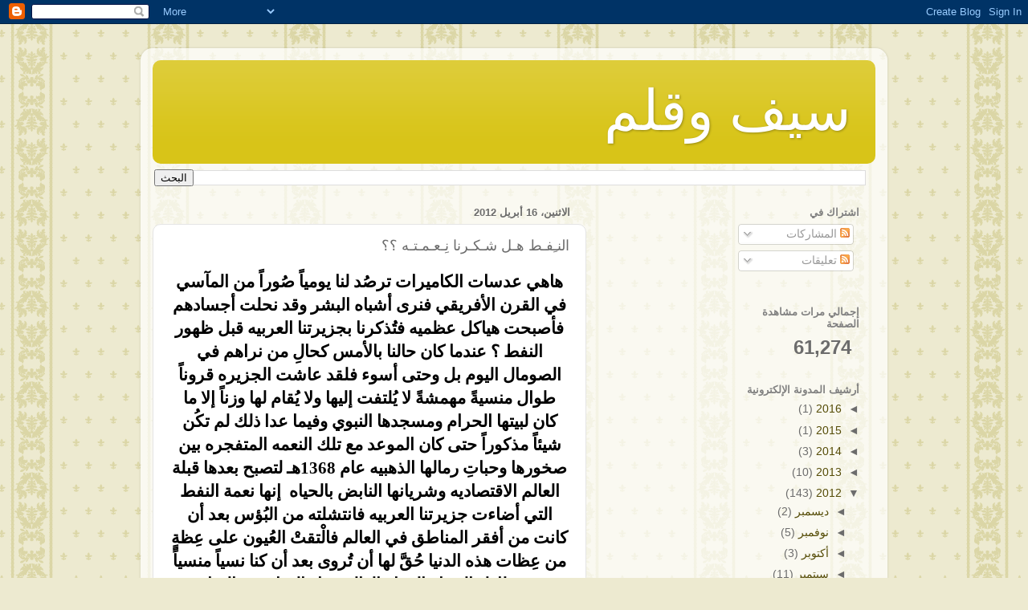

--- FILE ---
content_type: text/html; charset=UTF-8
request_url: https://saefwagalam.blogspot.com/2012/04/blog-post_16.html
body_size: 13232
content:
<!DOCTYPE html>
<html class='v2' dir='rtl' lang='ar'>
<head>
<link href='https://www.blogger.com/static/v1/widgets/2370241452-css_bundle_v2_rtl.css' rel='stylesheet' type='text/css'/>
<meta content='width=1100' name='viewport'/>
<meta content='text/html; charset=UTF-8' http-equiv='Content-Type'/>
<meta content='blogger' name='generator'/>
<link href='https://saefwagalam.blogspot.com/favicon.ico' rel='icon' type='image/x-icon'/>
<link href='http://saefwagalam.blogspot.com/2012/04/blog-post_16.html' rel='canonical'/>
<link rel="alternate" type="application/atom+xml" title="سيف وقلم - Atom" href="https://saefwagalam.blogspot.com/feeds/posts/default" />
<link rel="alternate" type="application/rss+xml" title="سيف وقلم - RSS" href="https://saefwagalam.blogspot.com/feeds/posts/default?alt=rss" />
<link rel="service.post" type="application/atom+xml" title="سيف وقلم - Atom" href="https://www.blogger.com/feeds/7770924393039851858/posts/default" />

<link rel="alternate" type="application/atom+xml" title="سيف وقلم - Atom" href="https://saefwagalam.blogspot.com/feeds/4410899752618201328/comments/default" />
<!--Can't find substitution for tag [blog.ieCssRetrofitLinks]-->
<meta content='http://saefwagalam.blogspot.com/2012/04/blog-post_16.html' property='og:url'/>
<meta content='النـِفـط هـل شـكـرنا نِـعـمـتـه ؟؟' property='og:title'/>
<meta content='هاهي عدسات الكاميرات ترصُد لنا يومياً صُوراً من المآسي في القرن الأفريقي فنرى أشباه البشر وقد نحلت أجسادهم فأصبحت هياكل عظميه فتُذكرنا بجزير...' property='og:description'/>
<title>سيف وقلم: النـ&#1616;فـط هـل شـكـرنا ن&#1616;ـعـمـتـه &#1567;&#1567;</title>
<style id='page-skin-1' type='text/css'><!--
/*-----------------------------------------------
Blogger Template Style
Name:     Picture Window
Designer: Blogger
URL:      www.blogger.com
----------------------------------------------- */
/* Content
----------------------------------------------- */
body {
font: normal normal 15px Arial, Tahoma, Helvetica, FreeSans, sans-serif;
color: #6c6c6c;
background: #EDEAD0 url(//themes.googleusercontent.com/image?id=1MLbQKx6l549D3xIz1BlGuSWb5OffHBbAPew7LK0-j3StOfCwUhhiiMU1ZCb673mBLLts) repeat scroll top center /* Credit: Colonel (http://www.istockphoto.com/googleimages.php?id=1529591&platform=blogger) */;
}
html body .region-inner {
min-width: 0;
max-width: 100%;
width: auto;
}
.content-outer {
font-size: 90%;
}
a:link {
text-decoration:none;
color: #554c07;
}
a:visited {
text-decoration:none;
color: #4e4807;
}
a:hover {
text-decoration:underline;
color: #134f5c;
}
.content-outer {
background: transparent url(//www.blogblog.com/1kt/transparent/white80.png) repeat scroll top left;
-moz-border-radius: 15px;
-webkit-border-radius: 15px;
-goog-ms-border-radius: 15px;
border-radius: 15px;
-moz-box-shadow: 0 0 3px rgba(0, 0, 0, .15);
-webkit-box-shadow: 0 0 3px rgba(0, 0, 0, .15);
-goog-ms-box-shadow: 0 0 3px rgba(0, 0, 0, .15);
box-shadow: 0 0 3px rgba(0, 0, 0, .15);
margin: 30px auto;
}
.content-inner {
padding: 15px;
}
/* Header
----------------------------------------------- */
.header-outer {
background: #d8c418 url(//www.blogblog.com/1kt/transparent/header_gradient_shade.png) repeat-x scroll top left;
_background-image: none;
color: #ffffff;
-moz-border-radius: 10px;
-webkit-border-radius: 10px;
-goog-ms-border-radius: 10px;
border-radius: 10px;
}
.Header img, .Header #header-inner {
-moz-border-radius: 10px;
-webkit-border-radius: 10px;
-goog-ms-border-radius: 10px;
border-radius: 10px;
}
.header-inner .Header .titlewrapper,
.header-inner .Header .descriptionwrapper {
padding-left: 30px;
padding-right: 30px;
}
.Header h1 {
font: normal normal 70px Arial, Tahoma, Helvetica, FreeSans, sans-serif;
text-shadow: 1px 1px 3px rgba(0, 0, 0, 0.3);
}
.Header h1 a {
color: #ffffff;
}
.Header .description {
font-size: 130%;
}
/* Tabs
----------------------------------------------- */
.tabs-inner {
margin: .5em 0 0;
padding: 0;
}
.tabs-inner .section {
margin: 0;
}
.tabs-inner .widget ul {
padding: 0;
background: #fbfbfb url(//www.blogblog.com/1kt/transparent/tabs_gradient_shade.png) repeat scroll bottom;
-moz-border-radius: 10px;
-webkit-border-radius: 10px;
-goog-ms-border-radius: 10px;
border-radius: 10px;
}
.tabs-inner .widget li {
border: none;
}
.tabs-inner .widget li a {
display: inline-block;
padding: .5em 1em;
margin-left: 0;
color: #118899;
font: normal normal 15px Arial, Tahoma, Helvetica, FreeSans, sans-serif;
-moz-border-radius: 0 0 0 0;
-webkit-border-top-left-radius: 0;
-webkit-border-top-right-radius: 0;
-goog-ms-border-radius: 0 0 0 0;
border-radius: 0 0 0 0;
background: transparent none no-repeat scroll top left;
border-left: 1px solid #d4d4d4;
}
.tabs-inner .widget li:first-child a {
padding-right: 1.25em;
-moz-border-radius-topright: 10px;
-moz-border-radius-bottomright: 10px;
-webkit-border-top-right-radius: 10px;
-webkit-border-bottom-right-radius: 10px;
-goog-ms-border-top-right-radius: 10px;
-goog-ms-border-bottom-right-radius: 10px;
border-top-right-radius: 10px;
border-bottom-right-radius: 10px;
}
.tabs-inner .widget li.selected a,
.tabs-inner .widget li a:hover {
position: relative;
z-index: 1;
background: #ffffff url(//www.blogblog.com/1kt/transparent/tabs_gradient_shade.png) repeat scroll bottom;
color: #000000;
-moz-box-shadow: 0 0 0 rgba(0, 0, 0, .15);
-webkit-box-shadow: 0 0 0 rgba(0, 0, 0, .15);
-goog-ms-box-shadow: 0 0 0 rgba(0, 0, 0, .15);
box-shadow: 0 0 0 rgba(0, 0, 0, .15);
}
/* Headings
----------------------------------------------- */
h2 {
font: bold normal 13px Arial, Tahoma, Helvetica, FreeSans, sans-serif;
text-transform: uppercase;
color: #818181;
margin: .5em 0;
}
/* Main
----------------------------------------------- */
.main-outer {
background: transparent none repeat scroll top center;
-moz-border-radius: 0 0 0 0;
-webkit-border-top-left-radius: 0;
-webkit-border-top-right-radius: 0;
-webkit-border-bottom-left-radius: 0;
-webkit-border-bottom-right-radius: 0;
-goog-ms-border-radius: 0 0 0 0;
border-radius: 0 0 0 0;
-moz-box-shadow: 0 0 0 rgba(0, 0, 0, .15);
-webkit-box-shadow: 0 0 0 rgba(0, 0, 0, .15);
-goog-ms-box-shadow: 0 0 0 rgba(0, 0, 0, .15);
box-shadow: 0 0 0 rgba(0, 0, 0, .15);
}
.main-inner {
padding: 15px 5px 20px;
}
.main-inner .column-center-inner {
padding: 0 0;
}
.main-inner .column-left-inner {
padding-left: 0;
}
.main-inner .column-right-inner {
padding-right: 0;
}
/* Posts
----------------------------------------------- */
h3.post-title {
margin: 0;
font: normal normal 18px Arial, Tahoma, Helvetica, FreeSans, sans-serif;
}
.comments h4 {
margin: 1em 0 0;
font: normal normal 18px Arial, Tahoma, Helvetica, FreeSans, sans-serif;
}
.date-header span {
color: #6c6c6c;
}
.post-outer {
background-color: #ffffff;
border: solid 1px #e4e4e4;
-moz-border-radius: 10px;
-webkit-border-radius: 10px;
border-radius: 10px;
-goog-ms-border-radius: 10px;
padding: 15px 20px;
margin: 0 -20px 20px;
}
.post-body {
line-height: 1.4;
font-size: 110%;
position: relative;
}
.post-header {
margin: 0 0 1.5em;
color: #a7a7a7;
line-height: 1.6;
}
.post-footer {
margin: .5em 0 0;
color: #a7a7a7;
line-height: 1.6;
}
#blog-pager {
font-size: 140%
}
#comments .comment-author {
padding-top: 1.5em;
border-top: dashed 1px #ccc;
border-top: dashed 1px rgba(128, 128, 128, .5);
background-position: 0 1.5em;
}
#comments .comment-author:first-child {
padding-top: 0;
border-top: none;
}
.avatar-image-container {
margin: .2em 0 0;
}
/* Comments
----------------------------------------------- */
.comments .comments-content .icon.blog-author {
background-repeat: no-repeat;
background-image: url([data-uri]);
}
.comments .comments-content .loadmore a {
border-top: 1px solid #134f5c;
border-bottom: 1px solid #134f5c;
}
.comments .continue {
border-top: 2px solid #134f5c;
}
/* Widgets
----------------------------------------------- */
.widget ul, .widget #ArchiveList ul.flat {
padding: 0;
list-style: none;
}
.widget ul li, .widget #ArchiveList ul.flat li {
border-top: dashed 1px #ccc;
border-top: dashed 1px rgba(128, 128, 128, .5);
}
.widget ul li:first-child, .widget #ArchiveList ul.flat li:first-child {
border-top: none;
}
.widget .post-body ul {
list-style: disc;
}
.widget .post-body ul li {
border: none;
}
/* Footer
----------------------------------------------- */
.footer-outer {
color:#f4f4f4;
background: transparent url(https://resources.blogblog.com/blogblog/data/1kt/transparent/black50.png) repeat scroll top left;
-moz-border-radius: 10px 10px 10px 10px;
-webkit-border-top-left-radius: 10px;
-webkit-border-top-right-radius: 10px;
-webkit-border-bottom-left-radius: 10px;
-webkit-border-bottom-right-radius: 10px;
-goog-ms-border-radius: 10px 10px 10px 10px;
border-radius: 10px 10px 10px 10px;
-moz-box-shadow: 0 0 0 rgba(0, 0, 0, .15);
-webkit-box-shadow: 0 0 0 rgba(0, 0, 0, .15);
-goog-ms-box-shadow: 0 0 0 rgba(0, 0, 0, .15);
box-shadow: 0 0 0 rgba(0, 0, 0, .15);
}
.footer-inner {
padding: 10px 5px 20px;
}
.footer-outer a {
color: #eeffe9;
}
.footer-outer a:visited {
color: #b1d3a7;
}
.footer-outer a:hover {
color: #ffffff;
}
.footer-outer .widget h2 {
color: #c5c5c5;
}
/* Mobile
----------------------------------------------- */
html body.mobile {
height: auto;
}
html body.mobile {
min-height: 480px;
background-size: 100% auto;
}
.mobile .body-fauxcolumn-outer {
background: transparent none repeat scroll top left;
}
html .mobile .mobile-date-outer, html .mobile .blog-pager {
border-bottom: none;
background: transparent none repeat scroll top center;
margin-bottom: 10px;
}
.mobile .date-outer {
background: transparent none repeat scroll top center;
}
.mobile .header-outer, .mobile .main-outer,
.mobile .post-outer, .mobile .footer-outer {
-moz-border-radius: 0;
-webkit-border-radius: 0;
-goog-ms-border-radius: 0;
border-radius: 0;
}
.mobile .content-outer,
.mobile .main-outer,
.mobile .post-outer {
background: inherit;
border: none;
}
.mobile .content-outer {
font-size: 100%;
}
.mobile-link-button {
background-color: #554c07;
}
.mobile-link-button a:link, .mobile-link-button a:visited {
color: #ffffff;
}
.mobile-index-contents {
color: #6c6c6c;
}
.mobile .tabs-inner .PageList .widget-content {
background: #ffffff url(//www.blogblog.com/1kt/transparent/tabs_gradient_shade.png) repeat scroll bottom;
color: #000000;
}
.mobile .tabs-inner .PageList .widget-content .pagelist-arrow {
border-right: 1px solid #d4d4d4;
}

--></style>
<style id='template-skin-1' type='text/css'><!--
body {
min-width: 930px;
}
.content-outer, .content-fauxcolumn-outer, .region-inner {
min-width: 930px;
max-width: 930px;
_width: 930px;
}
.main-inner .columns {
padding-left: 0px;
padding-right: 360px;
}
.main-inner .fauxcolumn-center-outer {
left: 0px;
right: 360px;
/* IE6 does not respect left and right together */
_width: expression(this.parentNode.offsetWidth -
parseInt("0px") -
parseInt("360px") + 'px');
}
.main-inner .fauxcolumn-left-outer {
width: 0px;
}
.main-inner .fauxcolumn-right-outer {
width: 360px;
}
.main-inner .column-left-outer {
width: 0px;
right: 100%;
margin-left: -0px;
}
.main-inner .column-right-outer {
width: 360px;
margin-right: -360px;
}
#layout {
min-width: 0;
}
#layout .content-outer {
min-width: 0;
width: 800px;
}
#layout .region-inner {
min-width: 0;
width: auto;
}
body#layout div.add_widget {
padding: 8px;
}
body#layout div.add_widget a {
margin-left: 32px;
}
--></style>
<style>
    body {background-image:url(\/\/themes.googleusercontent.com\/image?id=1MLbQKx6l549D3xIz1BlGuSWb5OffHBbAPew7LK0-j3StOfCwUhhiiMU1ZCb673mBLLts);}
    
@media (max-width: 200px) { body {background-image:url(\/\/themes.googleusercontent.com\/image?id=1MLbQKx6l549D3xIz1BlGuSWb5OffHBbAPew7LK0-j3StOfCwUhhiiMU1ZCb673mBLLts&options=w200);}}
@media (max-width: 400px) and (min-width: 201px) { body {background-image:url(\/\/themes.googleusercontent.com\/image?id=1MLbQKx6l549D3xIz1BlGuSWb5OffHBbAPew7LK0-j3StOfCwUhhiiMU1ZCb673mBLLts&options=w400);}}
@media (max-width: 800px) and (min-width: 401px) { body {background-image:url(\/\/themes.googleusercontent.com\/image?id=1MLbQKx6l549D3xIz1BlGuSWb5OffHBbAPew7LK0-j3StOfCwUhhiiMU1ZCb673mBLLts&options=w800);}}
@media (max-width: 1200px) and (min-width: 801px) { body {background-image:url(\/\/themes.googleusercontent.com\/image?id=1MLbQKx6l549D3xIz1BlGuSWb5OffHBbAPew7LK0-j3StOfCwUhhiiMU1ZCb673mBLLts&options=w1200);}}
/* Last tag covers anything over one higher than the previous max-size cap. */
@media (min-width: 1201px) { body {background-image:url(\/\/themes.googleusercontent.com\/image?id=1MLbQKx6l549D3xIz1BlGuSWb5OffHBbAPew7LK0-j3StOfCwUhhiiMU1ZCb673mBLLts&options=w1600);}}
  </style>
<link href='https://www.blogger.com/dyn-css/authorization.css?targetBlogID=7770924393039851858&amp;zx=a78a34b7-c449-4e9d-bc59-80b7536b30eb' media='none' onload='if(media!=&#39;all&#39;)media=&#39;all&#39;' rel='stylesheet'/><noscript><link href='https://www.blogger.com/dyn-css/authorization.css?targetBlogID=7770924393039851858&amp;zx=a78a34b7-c449-4e9d-bc59-80b7536b30eb' rel='stylesheet'/></noscript>
<meta name='google-adsense-platform-account' content='ca-host-pub-1556223355139109'/>
<meta name='google-adsense-platform-domain' content='blogspot.com'/>

</head>
<body class='loading variant-shade'>
<div class='navbar section' id='navbar' name='Navbar'><div class='widget Navbar' data-version='1' id='Navbar1'><script type="text/javascript">
    function setAttributeOnload(object, attribute, val) {
      if(window.addEventListener) {
        window.addEventListener('load',
          function(){ object[attribute] = val; }, false);
      } else {
        window.attachEvent('onload', function(){ object[attribute] = val; });
      }
    }
  </script>
<div id="navbar-iframe-container"></div>
<script type="text/javascript" src="https://apis.google.com/js/platform.js"></script>
<script type="text/javascript">
      gapi.load("gapi.iframes:gapi.iframes.style.bubble", function() {
        if (gapi.iframes && gapi.iframes.getContext) {
          gapi.iframes.getContext().openChild({
              url: 'https://www.blogger.com/navbar/7770924393039851858?po\x3d4410899752618201328\x26origin\x3dhttps://saefwagalam.blogspot.com',
              where: document.getElementById("navbar-iframe-container"),
              id: "navbar-iframe"
          });
        }
      });
    </script><script type="text/javascript">
(function() {
var script = document.createElement('script');
script.type = 'text/javascript';
script.src = '//pagead2.googlesyndication.com/pagead/js/google_top_exp.js';
var head = document.getElementsByTagName('head')[0];
if (head) {
head.appendChild(script);
}})();
</script>
</div></div>
<div class='body-fauxcolumns'>
<div class='fauxcolumn-outer body-fauxcolumn-outer'>
<div class='cap-top'>
<div class='cap-left'></div>
<div class='cap-right'></div>
</div>
<div class='fauxborder-left'>
<div class='fauxborder-right'></div>
<div class='fauxcolumn-inner'>
</div>
</div>
<div class='cap-bottom'>
<div class='cap-left'></div>
<div class='cap-right'></div>
</div>
</div>
</div>
<div class='content'>
<div class='content-fauxcolumns'>
<div class='fauxcolumn-outer content-fauxcolumn-outer'>
<div class='cap-top'>
<div class='cap-left'></div>
<div class='cap-right'></div>
</div>
<div class='fauxborder-left'>
<div class='fauxborder-right'></div>
<div class='fauxcolumn-inner'>
</div>
</div>
<div class='cap-bottom'>
<div class='cap-left'></div>
<div class='cap-right'></div>
</div>
</div>
</div>
<div class='content-outer'>
<div class='content-cap-top cap-top'>
<div class='cap-left'></div>
<div class='cap-right'></div>
</div>
<div class='fauxborder-left content-fauxborder-left'>
<div class='fauxborder-right content-fauxborder-right'></div>
<div class='content-inner'>
<header>
<div class='header-outer'>
<div class='header-cap-top cap-top'>
<div class='cap-left'></div>
<div class='cap-right'></div>
</div>
<div class='fauxborder-left header-fauxborder-left'>
<div class='fauxborder-right header-fauxborder-right'></div>
<div class='region-inner header-inner'>
<div class='header section' id='header' name='Header'><div class='widget Header' data-version='1' id='Header1'>
<div id='header-inner'>
<div class='titlewrapper'>
<h1 class='title'>
<a href='https://saefwagalam.blogspot.com/'>
سيف وقلم
</a>
</h1>
</div>
<div class='descriptionwrapper'>
<p class='description'><span>
</span></p>
</div>
</div>
</div></div>
</div>
</div>
<div class='header-cap-bottom cap-bottom'>
<div class='cap-left'></div>
<div class='cap-right'></div>
</div>
</div>
</header>
<div class='tabs-outer'>
<div class='tabs-cap-top cap-top'>
<div class='cap-left'></div>
<div class='cap-right'></div>
</div>
<div class='fauxborder-left tabs-fauxborder-left'>
<div class='fauxborder-right tabs-fauxborder-right'></div>
<div class='region-inner tabs-inner'>
<div class='tabs section' id='crosscol' name='عبر الأعمدة'><div class='widget BlogSearch' data-version='1' id='BlogSearch1'>
<h2 class='title'>بحث هذه المدونة الإلكترونية</h2>
<div class='widget-content'>
<div id='BlogSearch1_form'>
<form action='https://saefwagalam.blogspot.com/search' class='gsc-search-box' target='_top'>
<table cellpadding='0' cellspacing='0' class='gsc-search-box'>
<tbody>
<tr>
<td class='gsc-input'>
<input autocomplete='off' class='gsc-input' name='q' size='10' title='search' type='text' value=''/>
</td>
<td class='gsc-search-button'>
<input class='gsc-search-button' title='search' type='submit' value='البحث'/>
</td>
</tr>
</tbody>
</table>
</form>
</div>
</div>
<div class='clear'></div>
</div></div>
<div class='tabs no-items section' id='crosscol-overflow' name='Cross-Column 2'></div>
</div>
</div>
<div class='tabs-cap-bottom cap-bottom'>
<div class='cap-left'></div>
<div class='cap-right'></div>
</div>
</div>
<div class='main-outer'>
<div class='main-cap-top cap-top'>
<div class='cap-left'></div>
<div class='cap-right'></div>
</div>
<div class='fauxborder-left main-fauxborder-left'>
<div class='fauxborder-right main-fauxborder-right'></div>
<div class='region-inner main-inner'>
<div class='columns fauxcolumns'>
<div class='fauxcolumn-outer fauxcolumn-center-outer'>
<div class='cap-top'>
<div class='cap-left'></div>
<div class='cap-right'></div>
</div>
<div class='fauxborder-left'>
<div class='fauxborder-right'></div>
<div class='fauxcolumn-inner'>
</div>
</div>
<div class='cap-bottom'>
<div class='cap-left'></div>
<div class='cap-right'></div>
</div>
</div>
<div class='fauxcolumn-outer fauxcolumn-left-outer'>
<div class='cap-top'>
<div class='cap-left'></div>
<div class='cap-right'></div>
</div>
<div class='fauxborder-left'>
<div class='fauxborder-right'></div>
<div class='fauxcolumn-inner'>
</div>
</div>
<div class='cap-bottom'>
<div class='cap-left'></div>
<div class='cap-right'></div>
</div>
</div>
<div class='fauxcolumn-outer fauxcolumn-right-outer'>
<div class='cap-top'>
<div class='cap-left'></div>
<div class='cap-right'></div>
</div>
<div class='fauxborder-left'>
<div class='fauxborder-right'></div>
<div class='fauxcolumn-inner'>
</div>
</div>
<div class='cap-bottom'>
<div class='cap-left'></div>
<div class='cap-right'></div>
</div>
</div>
<!-- corrects IE6 width calculation -->
<div class='columns-inner'>
<div class='column-center-outer'>
<div class='column-center-inner'>
<div class='main section' id='main' name='رئيسي'><div class='widget Blog' data-version='1' id='Blog1'>
<div class='blog-posts hfeed'>

          <div class="date-outer">
        
<h2 class='date-header'><span>الاثنين&#1548; 16 أبريل 2012</span></h2>

          <div class="date-posts">
        
<div class='post-outer'>
<div class='post hentry uncustomized-post-template' itemprop='blogPost' itemscope='itemscope' itemtype='http://schema.org/BlogPosting'>
<meta content='7770924393039851858' itemprop='blogId'/>
<meta content='4410899752618201328' itemprop='postId'/>
<a name='4410899752618201328'></a>
<h3 class='post-title entry-title' itemprop='name'>
النـ&#1616;فـط هـل شـكـرنا ن&#1616;ـعـمـتـه &#1567;&#1567;
</h3>
<div class='post-header'>
<div class='post-header-line-1'></div>
</div>
<div class='post-body entry-content' id='post-body-4410899752618201328' itemprop='description articleBody'>
<div dir="rtl" style="text-align: right;" trbidi="on"><div align="center" class="MsoNormal" dir="rtl" style="margin: 0cm 0cm 0pt; text-align: center;"><b><span lang="AR-SA" style="color: black; font-family: &quot;Arabic Transparent&quot;; font-size: 16pt;">هاهي عدسات الكاميرات ترص&#1615;د لنا يوميا&#1611; ص&#1615;ورا&#1611; من المآسي في القرن الأفريقي فنرى أشباه البشر وقد نحلت أجسادهم فأصبحت هياكل عظميه فت&#1615;ذكرنا بجزيرتنا العربيه قبل ظهور النفط &#1567; عندما كان حالنا بالأمس كحال&#1616; من نراهم في الصومال اليوم بل وحتى أسوء فلقد عاشت الجزيره قرونا&#1611; طوال منسية&#1611; مهمشة&#1611; لا ي&#1615;لتفت إليها ولا ي&#1615;قام لها وزنا&#1611; إلا ما كان لبيتها الحرام ومسجدها النبوي وفيما عدا ذلك لم تك&#1615;ن شيئا&#1611; مذكورا&#1611; حتى كان الموعد مع تلك النعمه المتفجره بين صخورها وحبات&#1616; رمالها الذهبيه عام 1368هـ لتصبح بعدها قبلة العالم الاقتصاديه وشريانها النابض بالحياه<span style="mso-spacerun: yes;">&nbsp; </span>إنها نعمة النفط التي أضاءت جزيرتنا العربيه فانتشلته من الب&#1615;ؤس بعد أن كانت من أفقر المناطق في العالم </span></b><b><span lang="AR" style="color: black; font-family: &quot;Arabic Transparent&quot;; font-size: 16pt; mso-bidi-language: AR;">فال&#1618;تقت&#1618; الع&#1615;يون على ع&#1616;ظة&#1613; من ع&#1616;ظات هذه الدنيا ح&#1615;ق&#1614;&#1617; لها أن ت&#1615;روى</span></b><b><span lang="AR" style="color: black; font-family: &quot;Arabic Transparent&quot;; font-size: 16pt; mso-ascii-font-family: Arial; mso-bidi-language: AR; mso-hansi-font-family: Arial;"> بعد أن كنا نسيا&#1611; منسيا&#1611; &#1548;&#1548; فتطاول الحفاه العراه العاله رعاء الشاة في البنيان وشقت الطرق وأقيمت الجسور وحفرت الأنفاق فعبرنا من خلالها إلى مشارق&#1616; الأرض ومغاربها </span></b></div><div align="center" class="MsoNormal" dir="rtl" style="margin: 0cm 0cm 0pt; text-align: center;"><br />
</div><div align="center" class="MsoNormal" dir="rtl" style="margin: 0cm 0cm 0pt; text-align: center;"><br />
</div><div align="center" class="MsoNormal" dir="rtl" style="margin: 0cm 0cm 0pt; text-align: center;"><b><span lang="AR-SA" style="color: black; font-family: &quot;Arabic Transparent&quot;; font-size: 16pt;">وحدي على شاطئ الجبيل في ليلة صيفيه قمراء تناثرت فيها النجوم وكأنها حبات من اللؤلؤ ن&#1615;ثرت على م&#1615;خملة زرقاء عصاي بيدي أتوكأ عليها&#1548; على يمين الخليج العربي بأمواجه الهادئه يستثيرني ليحكي حكايه&#1614;&#1614; من مخروا عبابه بتلك الجنادل بحثا&#1611; عن مكنونات أسراره وعلى يساري شعلة&#1611; عظيمه&#1611; شقت ع&#1614;نان السماء تنف&#1615;ث نيرانها</span></b></div><div align="center" class="MsoNormal" dir="rtl" style="margin: 0cm 0cm 0pt; text-align: center;"><br />
</div><div align="center" class="MsoNormal" dir="rtl" style="margin: 0cm 0cm 0pt; text-align: center;"><b><span lang="AR-SA" style="color: black; font-family: &quot;Arabic Transparent&quot;; font-size: 16pt;">ماذا لو رآها ذلك الذي شوى </span></b><b><span lang="AR" style="color: black; font-family: &quot;Arabic Transparent&quot;; font-size: 16pt; mso-bidi-language: AR;">ج&#1616;ل&#1618;د&#1614; ن&#1614;ع&#1618;له يتبل&#1617;غ به ل&#1616;ما مس&#1617;ه من أليم الجوع</span></b><b><span lang="AR-SA" style="color: black; font-family: &quot;Arabic Transparent&quot;; font-size: 16pt;"> في صحراء الجزيره<span style="mso-spacerun: yes;">&nbsp; </span>قبل عشرات السنين &#1567; بل ماذا لو رآها من راح يبحث عن رزقه من على سفينه خشبية نشرت أشرعتها ميممة شطر " الهند" &#1567; ماذا لو رآها من إحتز رأس فلذه كبده المريض ليطعم باقي فلذات كبده " أشباه&#1615; الأحياء" في بادية&#1616; نجد &#1567;بل ماذا لو رآها ف&#1615;قراء الحرمين وهم يتلقون صدقات أهل دارفور وس&#1615;لطانها " علي دينار"</span></b></div><div align="center" class="MsoNormal" dir="rtl" style="margin: 0cm 0cm 0pt; text-align: center;"><br />
</div><div align="center" class="MsoNormal" dir="rtl" style="margin: 0cm 0cm 0pt; text-align: center;"><b><span lang="AR-SA" style="color: black; font-family: &quot;Arabic Transparent&quot;; font-size: 16pt;">هل تخيلنا لو سلبت منا هذه النعمة كيف يصبح حالنا ياترى !!! هل سنعود لما كان عليها أجدادنا</span></b><b><span lang="AR-SA" style="color: black; font-family: &quot;Arabic Transparent&quot;; font-size: 16pt; mso-ascii-font-family: Arial; mso-hansi-font-family: Arial;"> من قبل فلا ثروات أخرى بديله يمكن الاعتماد عليها بديلا عن النفط &#1548;</span></b><b><span lang="AR-SA" style="color: black; font-family: &quot;Arabic Transparent&quot;; font-size: 16pt;">&#1548;أليس من واجبنا شكر الله على هذه النعمة التي خصنا الله بها بينما ي&#1615;عاني جيراننا مرارة الفقر تحت ضغوط شروط صندوق النقد الدولي وصدقات الحكومات الغربيه </span></b><b><span lang="AR-SA" style="color: black; font-family: &quot;Arabic Transparent&quot;; font-size: 16pt; mso-ascii-font-family: Arial; mso-hansi-font-family: Arial;">إن&#1617;&#1614;نـا نعيش في رغـد&#1613; من العيـش والحمد لله ولكن</span></b><span dir="ltr"></span><span dir="ltr"></span><b><span dir="ltr" lang="AR-SA" style="color: black; font-family: Arial; font-size: 16pt; mso-bidi-font-family: &quot;Arabic Transparent&quot;;"><span dir="ltr"></span><span dir="ltr"></span> </span></b><b><span lang="AR-SA" style="color: black; font-family: &quot;Arabic Transparent&quot;; font-size: 16pt; mso-ascii-font-family: Arial; mso-hansi-font-family: Arial;">أي&#1617;&#1613;</span></b><span dir="ltr"></span><span dir="ltr"></span><b><span dir="ltr" lang="AR-SA" style="color: black; font-family: Arial; font-size: 16pt; mso-bidi-font-family: &quot;Arabic Transparent&quot;;"><span dir="ltr"></span><span dir="ltr"></span> </span></b><span dir="rtl"></span><span dir="rtl"></span><b><span lang="AR-SA" style="color: black; font-family: &quot;Arabic Transparent&quot;; font-size: 16pt; mso-ascii-font-family: Arial; mso-hansi-font-family: Arial;"><span dir="rtl"></span><span dir="rtl"></span><span style="mso-spacerun: yes;">&nbsp;</span>من&#1617;&#1614;ا حف&#1616;ظ وصان&#1567; أي&#1613; من&#1617;&#1614;ا حم&#1616;د وش&#1614;كـر &#1567;</span></b><b><span lang="AR-SA" style="color: black; font-family: &quot;Arabic Transparent&quot;; font-size: 16pt;"> </span></b><b><span lang="AR-SA" style="color: black; font-family: &quot;Arabic Transparent&quot;; font-size: 16pt; mso-ascii-font-family: Arial; mso-hansi-font-family: Arial;">والنعمة موصولة بالشكر والشكر متعلق بالزيادة</span></b><span dir="ltr"></span><span dir="ltr"></span><b><span dir="ltr" lang="AR-SA" style="color: black; font-family: Arial; font-size: 16pt; mso-bidi-font-family: &quot;Arabic Transparent&quot;;"><span dir="ltr"></span><span dir="ltr"></span> </span></b><b><span lang="AR-SA" style="color: black; font-family: &quot;Arabic Transparent&quot;; font-size: 16pt; mso-ascii-font-family: Arial; mso-hansi-font-family: Arial;">ولن ينقطع المزيد من الله حتى</span></b><span dir="ltr"></span><span dir="ltr"></span><b><span dir="ltr" lang="AR-SA" style="color: black; font-family: Arial; font-size: 16pt; mso-bidi-font-family: &quot;Arabic Transparent&quot;;"><span dir="ltr"></span><span dir="ltr"></span> </span></b><b><span lang="AR-SA" style="color: black; font-family: &quot;Arabic Transparent&quot;; font-size: 16pt; mso-ascii-font-family: Arial; mso-hansi-font-family: Arial;">ينقطع الش&#1615;كر من العبد</span></b><b><span lang="AR-SA" style="color: black; font-family: &quot;Arabic Transparent&quot;; font-size: 16pt;"></span></b></div><div align="center" class="MsoNormal" dir="rtl" style="margin: 0cm 0cm 0pt; text-align: center;"><br />
</div><div align="center" class="MsoNormal" dir="rtl" style="margin: 0cm 0cm 0pt; text-align: center;"><br />
</div><div align="center" class="MsoNormal" dir="rtl" style="margin: 0cm 0cm 0pt; text-align: center;"><b><span lang="AR" style="color: black; font-family: &quot;Arabic Transparent&quot;; font-size: 16pt; mso-bidi-language: AR;">إننا لسنا بمنجاة&#1613; من طالة أقدار الله , وليس بيننا وبين الدنيا عهد&#1612; على ألا تدور علينا فتطحن&#1614;نا كما فعلت بغيرنا أو تعيدنا كما كنا من قبل.. فالدنيا شرود&#1612; ق&#1615;ل&#1617;ب , وكم من شمس يوم&#1613; أشرقت على أهلها بغير ماغابت عنهم</span></b><b><span lang="AR" style="color: black; font-family: &quot;Arabic Transparent&quot;; font-size: 16pt; mso-ascii-font-family: Arial; mso-bidi-language: AR; mso-hansi-font-family: Arial;"> ...</span></b></div><div class="MsoNormal" dir="rtl" style="margin: 0cm 0cm 0pt;"><br />
</div></div>
<div style='clear: both;'></div>
</div>
<div class='post-footer'>
<div class='post-footer-line post-footer-line-1'>
<span class='post-author vcard'>
مرسلة بواسطة
<span class='fn' itemprop='author' itemscope='itemscope' itemtype='http://schema.org/Person'>
<span itemprop='name'>ج&#1616;يد المعالي</span>
</span>
</span>
<span class='post-timestamp'>
في
<meta content='http://saefwagalam.blogspot.com/2012/04/blog-post_16.html' itemprop='url'/>
<a class='timestamp-link' href='https://saefwagalam.blogspot.com/2012/04/blog-post_16.html' rel='bookmark' title='permanent link'><abbr class='published' itemprop='datePublished' title='2012-04-16T10:45:00-07:00'>10:45 ص</abbr></a>
</span>
<span class='post-comment-link'>
</span>
<span class='post-icons'>
<span class='item-action'>
<a href='https://www.blogger.com/email-post/7770924393039851858/4410899752618201328' title='إرسال رسالة إلكترونية'>
<img alt='' class='icon-action' height='13' src='https://resources.blogblog.com/img/icon18_email.gif' width='18'/>
</a>
</span>
<span class='item-control blog-admin pid-47313188'>
<a href='https://www.blogger.com/post-edit.g?blogID=7770924393039851858&postID=4410899752618201328&from=pencil' title='تعديل الرسالة'>
<img alt='' class='icon-action' height='18' src='https://resources.blogblog.com/img/icon18_edit_allbkg.gif' width='18'/>
</a>
</span>
</span>
<div class='post-share-buttons goog-inline-block'>
<a class='goog-inline-block share-button sb-email' href='https://www.blogger.com/share-post.g?blogID=7770924393039851858&postID=4410899752618201328&target=email' target='_blank' title='إرسال بالبريد الإلكتروني'><span class='share-button-link-text'>إرسال بالبريد الإلكتروني</span></a><a class='goog-inline-block share-button sb-blog' href='https://www.blogger.com/share-post.g?blogID=7770924393039851858&postID=4410899752618201328&target=blog' onclick='window.open(this.href, "_blank", "height=270,width=475"); return false;' target='_blank' title='كتابة مدونة حول هذه المشاركة'><span class='share-button-link-text'>كتابة مدونة حول هذه المشاركة</span></a><a class='goog-inline-block share-button sb-twitter' href='https://www.blogger.com/share-post.g?blogID=7770924393039851858&postID=4410899752618201328&target=twitter' target='_blank' title='‏المشاركة على X'><span class='share-button-link-text'>&#8207;المشاركة على X</span></a><a class='goog-inline-block share-button sb-facebook' href='https://www.blogger.com/share-post.g?blogID=7770924393039851858&postID=4410899752618201328&target=facebook' onclick='window.open(this.href, "_blank", "height=430,width=640"); return false;' target='_blank' title='‏المشاركة في Facebook'><span class='share-button-link-text'>&#8207;المشاركة في Facebook</span></a><a class='goog-inline-block share-button sb-pinterest' href='https://www.blogger.com/share-post.g?blogID=7770924393039851858&postID=4410899752618201328&target=pinterest' target='_blank' title='‏المشاركة على Pinterest'><span class='share-button-link-text'>&#8207;المشاركة على Pinterest</span></a>
</div>
</div>
<div class='post-footer-line post-footer-line-2'>
<span class='post-labels'>
</span>
</div>
<div class='post-footer-line post-footer-line-3'>
<span class='post-location'>
</span>
</div>
</div>
</div>
<div class='comments' id='comments'>
<a name='comments'></a>
<h4>ليست هناك تعليقات:</h4>
<div id='Blog1_comments-block-wrapper'>
<dl class='avatar-comment-indent' id='comments-block'>
</dl>
</div>
<p class='comment-footer'>
<a href='https://www.blogger.com/comment/fullpage/post/7770924393039851858/4410899752618201328' onclick='javascript:window.open(this.href, "bloggerPopup", "toolbar=0,location=0,statusbar=1,menubar=0,scrollbars=yes,width=640,height=500"); return false;'>إرسال تعليق</a>
</p>
</div>
</div>

        </div></div>
      
</div>
<div class='blog-pager' id='blog-pager'>
<span id='blog-pager-newer-link'>
<a class='blog-pager-newer-link' href='https://saefwagalam.blogspot.com/2012/04/blog-post_18.html' id='Blog1_blog-pager-newer-link' title='رسالة أحدث'>رسالة أحدث</a>
</span>
<span id='blog-pager-older-link'>
<a class='blog-pager-older-link' href='https://saefwagalam.blogspot.com/2012/04/9.html' id='Blog1_blog-pager-older-link' title='رسالة أقدم'>رسالة أقدم</a>
</span>
<a class='home-link' href='https://saefwagalam.blogspot.com/'>الصفحة الرئيسية</a>
</div>
<div class='clear'></div>
<div class='post-feeds'>
<div class='feed-links'>
الاشتراك في:
<a class='feed-link' href='https://saefwagalam.blogspot.com/feeds/4410899752618201328/comments/default' target='_blank' type='application/atom+xml'>تعليقات الرسالة (Atom)</a>
</div>
</div>
</div></div>
</div>
</div>
<div class='column-left-outer'>
<div class='column-left-inner'>
<aside>
</aside>
</div>
</div>
<div class='column-right-outer'>
<div class='column-right-inner'>
<aside>
<div class='sidebar section' id='sidebar-right-1'><div class='widget Subscribe' data-version='1' id='Subscribe1'>
<div style='white-space:nowrap'>
<h2 class='title'>اشتراك في</h2>
<div class='widget-content'>
<div class='subscribe-wrapper subscribe-type-POST'>
<div class='subscribe expanded subscribe-type-POST' id='SW_READER_LIST_Subscribe1POST' style='display:none;'>
<div class='top'>
<span class='inner' onclick='return(_SW_toggleReaderList(event, "Subscribe1POST"));'>
<img class='subscribe-dropdown-arrow' src='https://resources.blogblog.com/img/widgets/arrow_dropdown.gif'/>
<img align='absmiddle' alt='' border='0' class='feed-icon' src='https://resources.blogblog.com/img/icon_feed12.png'/>
المشاركات
</span>
<div class='feed-reader-links'>
<a class='feed-reader-link' href='https://www.netvibes.com/subscribe.php?url=https%3A%2F%2Fsaefwagalam.blogspot.com%2Ffeeds%2Fposts%2Fdefault' target='_blank'>
<img src='https://resources.blogblog.com/img/widgets/subscribe-netvibes.png'/>
</a>
<a class='feed-reader-link' href='https://add.my.yahoo.com/content?url=https%3A%2F%2Fsaefwagalam.blogspot.com%2Ffeeds%2Fposts%2Fdefault' target='_blank'>
<img src='https://resources.blogblog.com/img/widgets/subscribe-yahoo.png'/>
</a>
<a class='feed-reader-link' href='https://saefwagalam.blogspot.com/feeds/posts/default' target='_blank'>
<img align='absmiddle' class='feed-icon' src='https://resources.blogblog.com/img/icon_feed12.png'/>
                  Atom
                </a>
</div>
</div>
<div class='bottom'></div>
</div>
<div class='subscribe' id='SW_READER_LIST_CLOSED_Subscribe1POST' onclick='return(_SW_toggleReaderList(event, "Subscribe1POST"));'>
<div class='top'>
<span class='inner'>
<img class='subscribe-dropdown-arrow' src='https://resources.blogblog.com/img/widgets/arrow_dropdown.gif'/>
<span onclick='return(_SW_toggleReaderList(event, "Subscribe1POST"));'>
<img align='absmiddle' alt='' border='0' class='feed-icon' src='https://resources.blogblog.com/img/icon_feed12.png'/>
المشاركات
</span>
</span>
</div>
<div class='bottom'></div>
</div>
</div>
<div class='subscribe-wrapper subscribe-type-PER_POST'>
<div class='subscribe expanded subscribe-type-PER_POST' id='SW_READER_LIST_Subscribe1PER_POST' style='display:none;'>
<div class='top'>
<span class='inner' onclick='return(_SW_toggleReaderList(event, "Subscribe1PER_POST"));'>
<img class='subscribe-dropdown-arrow' src='https://resources.blogblog.com/img/widgets/arrow_dropdown.gif'/>
<img align='absmiddle' alt='' border='0' class='feed-icon' src='https://resources.blogblog.com/img/icon_feed12.png'/>
تعليقات
</span>
<div class='feed-reader-links'>
<a class='feed-reader-link' href='https://www.netvibes.com/subscribe.php?url=https%3A%2F%2Fsaefwagalam.blogspot.com%2Ffeeds%2F4410899752618201328%2Fcomments%2Fdefault' target='_blank'>
<img src='https://resources.blogblog.com/img/widgets/subscribe-netvibes.png'/>
</a>
<a class='feed-reader-link' href='https://add.my.yahoo.com/content?url=https%3A%2F%2Fsaefwagalam.blogspot.com%2Ffeeds%2F4410899752618201328%2Fcomments%2Fdefault' target='_blank'>
<img src='https://resources.blogblog.com/img/widgets/subscribe-yahoo.png'/>
</a>
<a class='feed-reader-link' href='https://saefwagalam.blogspot.com/feeds/4410899752618201328/comments/default' target='_blank'>
<img align='absmiddle' class='feed-icon' src='https://resources.blogblog.com/img/icon_feed12.png'/>
                  Atom
                </a>
</div>
</div>
<div class='bottom'></div>
</div>
<div class='subscribe' id='SW_READER_LIST_CLOSED_Subscribe1PER_POST' onclick='return(_SW_toggleReaderList(event, "Subscribe1PER_POST"));'>
<div class='top'>
<span class='inner'>
<img class='subscribe-dropdown-arrow' src='https://resources.blogblog.com/img/widgets/arrow_dropdown.gif'/>
<span onclick='return(_SW_toggleReaderList(event, "Subscribe1PER_POST"));'>
<img align='absmiddle' alt='' border='0' class='feed-icon' src='https://resources.blogblog.com/img/icon_feed12.png'/>
تعليقات
</span>
</span>
</div>
<div class='bottom'></div>
</div>
</div>
<div style='clear:both'></div>
</div>
</div>
<div class='clear'></div>
</div></div>
<table border='0' cellpadding='0' cellspacing='0' class='section-columns columns-2'>
<tbody>
<tr>
<td class='first columns-cell'>
<div class='sidebar section' id='sidebar-right-2-1'><div class='widget Stats' data-version='1' id='Stats1'>
<h2>إجمالي مرات مشاهدة الصفحة</h2>
<div class='widget-content'>
<div id='Stats1_content' style='display: none;'>
<span class='counter-wrapper text-counter-wrapper' id='Stats1_totalCount'>
</span>
<div class='clear'></div>
</div>
</div>
</div>
</div>
</td>
<td class='columns-cell'>
<div class='sidebar no-items section' id='sidebar-right-2-2'></div>
</td>
</tr>
</tbody>
</table>
<div class='sidebar section' id='sidebar-right-3'><div class='widget BlogArchive' data-version='1' id='BlogArchive1'>
<h2>أرشيف المدونة الإلكترونية</h2>
<div class='widget-content'>
<div id='ArchiveList'>
<div id='BlogArchive1_ArchiveList'>
<ul class='hierarchy'>
<li class='archivedate collapsed'>
<a class='toggle' href='javascript:void(0)'>
<span class='zippy'>

        &#9668;&#160;
      
</span>
</a>
<a class='post-count-link' href='https://saefwagalam.blogspot.com/2016/'>
2016
</a>
<span class='post-count' dir='ltr'>(1)</span>
<ul class='hierarchy'>
<li class='archivedate collapsed'>
<a class='toggle' href='javascript:void(0)'>
<span class='zippy'>

        &#9668;&#160;
      
</span>
</a>
<a class='post-count-link' href='https://saefwagalam.blogspot.com/2016/08/'>
أغسطس
</a>
<span class='post-count' dir='ltr'>(1)</span>
</li>
</ul>
</li>
</ul>
<ul class='hierarchy'>
<li class='archivedate collapsed'>
<a class='toggle' href='javascript:void(0)'>
<span class='zippy'>

        &#9668;&#160;
      
</span>
</a>
<a class='post-count-link' href='https://saefwagalam.blogspot.com/2015/'>
2015
</a>
<span class='post-count' dir='ltr'>(1)</span>
<ul class='hierarchy'>
<li class='archivedate collapsed'>
<a class='toggle' href='javascript:void(0)'>
<span class='zippy'>

        &#9668;&#160;
      
</span>
</a>
<a class='post-count-link' href='https://saefwagalam.blogspot.com/2015/08/'>
أغسطس
</a>
<span class='post-count' dir='ltr'>(1)</span>
</li>
</ul>
</li>
</ul>
<ul class='hierarchy'>
<li class='archivedate collapsed'>
<a class='toggle' href='javascript:void(0)'>
<span class='zippy'>

        &#9668;&#160;
      
</span>
</a>
<a class='post-count-link' href='https://saefwagalam.blogspot.com/2014/'>
2014
</a>
<span class='post-count' dir='ltr'>(3)</span>
<ul class='hierarchy'>
<li class='archivedate collapsed'>
<a class='toggle' href='javascript:void(0)'>
<span class='zippy'>

        &#9668;&#160;
      
</span>
</a>
<a class='post-count-link' href='https://saefwagalam.blogspot.com/2014/10/'>
أكتوبر
</a>
<span class='post-count' dir='ltr'>(1)</span>
</li>
</ul>
<ul class='hierarchy'>
<li class='archivedate collapsed'>
<a class='toggle' href='javascript:void(0)'>
<span class='zippy'>

        &#9668;&#160;
      
</span>
</a>
<a class='post-count-link' href='https://saefwagalam.blogspot.com/2014/04/'>
أبريل
</a>
<span class='post-count' dir='ltr'>(1)</span>
</li>
</ul>
<ul class='hierarchy'>
<li class='archivedate collapsed'>
<a class='toggle' href='javascript:void(0)'>
<span class='zippy'>

        &#9668;&#160;
      
</span>
</a>
<a class='post-count-link' href='https://saefwagalam.blogspot.com/2014/03/'>
مارس
</a>
<span class='post-count' dir='ltr'>(1)</span>
</li>
</ul>
</li>
</ul>
<ul class='hierarchy'>
<li class='archivedate collapsed'>
<a class='toggle' href='javascript:void(0)'>
<span class='zippy'>

        &#9668;&#160;
      
</span>
</a>
<a class='post-count-link' href='https://saefwagalam.blogspot.com/2013/'>
2013
</a>
<span class='post-count' dir='ltr'>(10)</span>
<ul class='hierarchy'>
<li class='archivedate collapsed'>
<a class='toggle' href='javascript:void(0)'>
<span class='zippy'>

        &#9668;&#160;
      
</span>
</a>
<a class='post-count-link' href='https://saefwagalam.blogspot.com/2013/12/'>
ديسمبر
</a>
<span class='post-count' dir='ltr'>(1)</span>
</li>
</ul>
<ul class='hierarchy'>
<li class='archivedate collapsed'>
<a class='toggle' href='javascript:void(0)'>
<span class='zippy'>

        &#9668;&#160;
      
</span>
</a>
<a class='post-count-link' href='https://saefwagalam.blogspot.com/2013/06/'>
يونيو
</a>
<span class='post-count' dir='ltr'>(2)</span>
</li>
</ul>
<ul class='hierarchy'>
<li class='archivedate collapsed'>
<a class='toggle' href='javascript:void(0)'>
<span class='zippy'>

        &#9668;&#160;
      
</span>
</a>
<a class='post-count-link' href='https://saefwagalam.blogspot.com/2013/04/'>
أبريل
</a>
<span class='post-count' dir='ltr'>(1)</span>
</li>
</ul>
<ul class='hierarchy'>
<li class='archivedate collapsed'>
<a class='toggle' href='javascript:void(0)'>
<span class='zippy'>

        &#9668;&#160;
      
</span>
</a>
<a class='post-count-link' href='https://saefwagalam.blogspot.com/2013/03/'>
مارس
</a>
<span class='post-count' dir='ltr'>(1)</span>
</li>
</ul>
<ul class='hierarchy'>
<li class='archivedate collapsed'>
<a class='toggle' href='javascript:void(0)'>
<span class='zippy'>

        &#9668;&#160;
      
</span>
</a>
<a class='post-count-link' href='https://saefwagalam.blogspot.com/2013/02/'>
فبراير
</a>
<span class='post-count' dir='ltr'>(1)</span>
</li>
</ul>
<ul class='hierarchy'>
<li class='archivedate collapsed'>
<a class='toggle' href='javascript:void(0)'>
<span class='zippy'>

        &#9668;&#160;
      
</span>
</a>
<a class='post-count-link' href='https://saefwagalam.blogspot.com/2013/01/'>
يناير
</a>
<span class='post-count' dir='ltr'>(4)</span>
</li>
</ul>
</li>
</ul>
<ul class='hierarchy'>
<li class='archivedate expanded'>
<a class='toggle' href='javascript:void(0)'>
<span class='zippy toggle-open'>

        &#9660;&#160;
      
</span>
</a>
<a class='post-count-link' href='https://saefwagalam.blogspot.com/2012/'>
2012
</a>
<span class='post-count' dir='ltr'>(143)</span>
<ul class='hierarchy'>
<li class='archivedate collapsed'>
<a class='toggle' href='javascript:void(0)'>
<span class='zippy'>

        &#9668;&#160;
      
</span>
</a>
<a class='post-count-link' href='https://saefwagalam.blogspot.com/2012/12/'>
ديسمبر
</a>
<span class='post-count' dir='ltr'>(2)</span>
</li>
</ul>
<ul class='hierarchy'>
<li class='archivedate collapsed'>
<a class='toggle' href='javascript:void(0)'>
<span class='zippy'>

        &#9668;&#160;
      
</span>
</a>
<a class='post-count-link' href='https://saefwagalam.blogspot.com/2012/11/'>
نوفمبر
</a>
<span class='post-count' dir='ltr'>(5)</span>
</li>
</ul>
<ul class='hierarchy'>
<li class='archivedate collapsed'>
<a class='toggle' href='javascript:void(0)'>
<span class='zippy'>

        &#9668;&#160;
      
</span>
</a>
<a class='post-count-link' href='https://saefwagalam.blogspot.com/2012/10/'>
أكتوبر
</a>
<span class='post-count' dir='ltr'>(3)</span>
</li>
</ul>
<ul class='hierarchy'>
<li class='archivedate collapsed'>
<a class='toggle' href='javascript:void(0)'>
<span class='zippy'>

        &#9668;&#160;
      
</span>
</a>
<a class='post-count-link' href='https://saefwagalam.blogspot.com/2012/09/'>
سبتمبر
</a>
<span class='post-count' dir='ltr'>(11)</span>
</li>
</ul>
<ul class='hierarchy'>
<li class='archivedate collapsed'>
<a class='toggle' href='javascript:void(0)'>
<span class='zippy'>

        &#9668;&#160;
      
</span>
</a>
<a class='post-count-link' href='https://saefwagalam.blogspot.com/2012/08/'>
أغسطس
</a>
<span class='post-count' dir='ltr'>(8)</span>
</li>
</ul>
<ul class='hierarchy'>
<li class='archivedate collapsed'>
<a class='toggle' href='javascript:void(0)'>
<span class='zippy'>

        &#9668;&#160;
      
</span>
</a>
<a class='post-count-link' href='https://saefwagalam.blogspot.com/2012/07/'>
يوليو
</a>
<span class='post-count' dir='ltr'>(4)</span>
</li>
</ul>
<ul class='hierarchy'>
<li class='archivedate collapsed'>
<a class='toggle' href='javascript:void(0)'>
<span class='zippy'>

        &#9668;&#160;
      
</span>
</a>
<a class='post-count-link' href='https://saefwagalam.blogspot.com/2012/06/'>
يونيو
</a>
<span class='post-count' dir='ltr'>(16)</span>
</li>
</ul>
<ul class='hierarchy'>
<li class='archivedate collapsed'>
<a class='toggle' href='javascript:void(0)'>
<span class='zippy'>

        &#9668;&#160;
      
</span>
</a>
<a class='post-count-link' href='https://saefwagalam.blogspot.com/2012/05/'>
مايو
</a>
<span class='post-count' dir='ltr'>(14)</span>
</li>
</ul>
<ul class='hierarchy'>
<li class='archivedate expanded'>
<a class='toggle' href='javascript:void(0)'>
<span class='zippy toggle-open'>

        &#9660;&#160;
      
</span>
</a>
<a class='post-count-link' href='https://saefwagalam.blogspot.com/2012/04/'>
أبريل
</a>
<span class='post-count' dir='ltr'>(17)</span>
<ul class='posts'>
<li><a href='https://saefwagalam.blogspot.com/2012/04/blog-post_29.html'>من مكائد الرافضة في تضليل الناس بين علمائهم وعلماء...</a></li>
<li><a href='https://saefwagalam.blogspot.com/2012/04/blog-post_27.html'>للشطرنج اليوم طريقتان للعب : الطريقة العربية الشري...</a></li>
<li><a href='https://saefwagalam.blogspot.com/2012/04/10.html'>ص&#1615;يود مقي&#1617;ده &quot; 10 &quot;</a></li>
<li><a href='https://saefwagalam.blogspot.com/2012/04/blog-post_23.html'>س&#1614;يف&#1615; وس&#1614;ياف&#1615; ورأس&#1615; يتدح&#1614;رج</a></li>
<li><a href='https://saefwagalam.blogspot.com/2012/04/blog-post_20.html'>مراحل حياة العال&#1616;م&#1548; وأوقات تصنيف الكتب وفضيلته</a></li>
<li><a href='https://saefwagalam.blogspot.com/2012/04/blog-post_19.html'>صفا ووصال والثأر المجوسي</a></li>
<li><a href='https://saefwagalam.blogspot.com/2012/04/blog-post_18.html'>فائدة&#1612; نفيسة لشيخ الإسلام&#1548; تتعلق بعدم إظهار النعمة...</a></li>
<li><a href='https://saefwagalam.blogspot.com/2012/04/blog-post_16.html'>النـ&#1616;فـط هـل شـكـرنا ن&#1616;ـعـمـتـه &#1567;&#1567;</a></li>
<li><a href='https://saefwagalam.blogspot.com/2012/04/9.html'>ص&#1615;يود مقي&#1617;ده &quot; 9 &quot;</a></li>
<li><a href='https://saefwagalam.blogspot.com/2012/04/blog-post_14.html'>من قصص التمكين نتيجة الصبر على الأمر بالمعروف والن...</a></li>
<li><a href='https://saefwagalam.blogspot.com/2012/04/blog-post_13.html'>إطفاء الحريق بالتكبير</a></li>
<li><a href='https://saefwagalam.blogspot.com/2012/04/8.html'>ص&#1615;يود مقي&#1617;ده &quot; 8 &quot;</a></li>
<li><a href='https://saefwagalam.blogspot.com/2012/04/blog-post_11.html'>عدم صحة قصة نشيد ( طلع البدر علينا ) حين مقدم النب...</a></li>
<li><a href='https://saefwagalam.blogspot.com/2012/04/blog-post_10.html'>خطأ تسمية بيت المقدس بـ &quot; ثالث الحرمين &quot;</a></li>
<li><a href='https://saefwagalam.blogspot.com/2012/04/blog-post_09.html'>الشيخ الأديب علي الطنطاوي ي&#1615;ضر&#1614;ب فلقة</a></li>
<li><a href='https://saefwagalam.blogspot.com/2012/04/blog-post_08.html'>تلبيس إبليس على الغزاة والمجاهدين</a></li>
<li><a href='https://saefwagalam.blogspot.com/2012/04/blog-post.html'>خواطر لأبن الجوزي في صيد الخاطر</a></li>
</ul>
</li>
</ul>
<ul class='hierarchy'>
<li class='archivedate collapsed'>
<a class='toggle' href='javascript:void(0)'>
<span class='zippy'>

        &#9668;&#160;
      
</span>
</a>
<a class='post-count-link' href='https://saefwagalam.blogspot.com/2012/03/'>
مارس
</a>
<span class='post-count' dir='ltr'>(8)</span>
</li>
</ul>
<ul class='hierarchy'>
<li class='archivedate collapsed'>
<a class='toggle' href='javascript:void(0)'>
<span class='zippy'>

        &#9668;&#160;
      
</span>
</a>
<a class='post-count-link' href='https://saefwagalam.blogspot.com/2012/02/'>
فبراير
</a>
<span class='post-count' dir='ltr'>(26)</span>
</li>
</ul>
<ul class='hierarchy'>
<li class='archivedate collapsed'>
<a class='toggle' href='javascript:void(0)'>
<span class='zippy'>

        &#9668;&#160;
      
</span>
</a>
<a class='post-count-link' href='https://saefwagalam.blogspot.com/2012/01/'>
يناير
</a>
<span class='post-count' dir='ltr'>(29)</span>
</li>
</ul>
</li>
</ul>
<ul class='hierarchy'>
<li class='archivedate collapsed'>
<a class='toggle' href='javascript:void(0)'>
<span class='zippy'>

        &#9668;&#160;
      
</span>
</a>
<a class='post-count-link' href='https://saefwagalam.blogspot.com/2011/'>
2011
</a>
<span class='post-count' dir='ltr'>(68)</span>
<ul class='hierarchy'>
<li class='archivedate collapsed'>
<a class='toggle' href='javascript:void(0)'>
<span class='zippy'>

        &#9668;&#160;
      
</span>
</a>
<a class='post-count-link' href='https://saefwagalam.blogspot.com/2011/12/'>
ديسمبر
</a>
<span class='post-count' dir='ltr'>(24)</span>
</li>
</ul>
<ul class='hierarchy'>
<li class='archivedate collapsed'>
<a class='toggle' href='javascript:void(0)'>
<span class='zippy'>

        &#9668;&#160;
      
</span>
</a>
<a class='post-count-link' href='https://saefwagalam.blogspot.com/2011/11/'>
نوفمبر
</a>
<span class='post-count' dir='ltr'>(18)</span>
</li>
</ul>
<ul class='hierarchy'>
<li class='archivedate collapsed'>
<a class='toggle' href='javascript:void(0)'>
<span class='zippy'>

        &#9668;&#160;
      
</span>
</a>
<a class='post-count-link' href='https://saefwagalam.blogspot.com/2011/10/'>
أكتوبر
</a>
<span class='post-count' dir='ltr'>(3)</span>
</li>
</ul>
<ul class='hierarchy'>
<li class='archivedate collapsed'>
<a class='toggle' href='javascript:void(0)'>
<span class='zippy'>

        &#9668;&#160;
      
</span>
</a>
<a class='post-count-link' href='https://saefwagalam.blogspot.com/2011/09/'>
سبتمبر
</a>
<span class='post-count' dir='ltr'>(2)</span>
</li>
</ul>
<ul class='hierarchy'>
<li class='archivedate collapsed'>
<a class='toggle' href='javascript:void(0)'>
<span class='zippy'>

        &#9668;&#160;
      
</span>
</a>
<a class='post-count-link' href='https://saefwagalam.blogspot.com/2011/07/'>
يوليو
</a>
<span class='post-count' dir='ltr'>(11)</span>
</li>
</ul>
<ul class='hierarchy'>
<li class='archivedate collapsed'>
<a class='toggle' href='javascript:void(0)'>
<span class='zippy'>

        &#9668;&#160;
      
</span>
</a>
<a class='post-count-link' href='https://saefwagalam.blogspot.com/2011/06/'>
يونيو
</a>
<span class='post-count' dir='ltr'>(10)</span>
</li>
</ul>
</li>
</ul>
</div>
</div>
<div class='clear'></div>
</div>
</div></div>
</aside>
</div>
</div>
</div>
<div style='clear: both'></div>
<!-- columns -->
</div>
<!-- main -->
</div>
</div>
<div class='main-cap-bottom cap-bottom'>
<div class='cap-left'></div>
<div class='cap-right'></div>
</div>
</div>
<footer>
<div class='footer-outer'>
<div class='footer-cap-top cap-top'>
<div class='cap-left'></div>
<div class='cap-right'></div>
</div>
<div class='fauxborder-left footer-fauxborder-left'>
<div class='fauxborder-right footer-fauxborder-right'></div>
<div class='region-inner footer-inner'>
<div class='foot no-items section' id='footer-1'></div>
<table border='0' cellpadding='0' cellspacing='0' class='section-columns columns-2'>
<tbody>
<tr>
<td class='first columns-cell'>
<div class='foot section' id='footer-2-1'><div class='widget HTML' data-version='1' id='HTML2'>
<div class='widget-content'>
[frame="7 80"]<bgsound src="http://www.youtube.com/watch?v=g32GDJ3x8II&feature=fvst " loop="1"></bgsound>[/frame]
</div>
<div class='clear'></div>
</div></div>
</td>
<td class='columns-cell'>
<div class='foot no-items section' id='footer-2-2'></div>
</td>
</tr>
</tbody>
</table>
<!-- outside of the include in order to lock Attribution widget -->
<div class='foot section' id='footer-3' name='التذييل'><div class='widget Attribution' data-version='1' id='Attribution1'>
<div class='widget-content' style='text-align: center;'>
المظهر: نافذة الصورة. صور المظاهر بواسطة <a href='http://www.istockphoto.com/googleimages.php?id=1529591&platform=blogger&langregion=ar' target='_blank'>Colonel</a>. يتم التشغيل بواسطة <a href='https://www.blogger.com' target='_blank'>Blogger</a>.
</div>
<div class='clear'></div>
</div></div>
</div>
</div>
<div class='footer-cap-bottom cap-bottom'>
<div class='cap-left'></div>
<div class='cap-right'></div>
</div>
</div>
</footer>
<!-- content -->
</div>
</div>
<div class='content-cap-bottom cap-bottom'>
<div class='cap-left'></div>
<div class='cap-right'></div>
</div>
</div>
</div>
<script type='text/javascript'>
    window.setTimeout(function() {
        document.body.className = document.body.className.replace('loading', '');
      }, 10);
  </script>

<script type="text/javascript" src="https://www.blogger.com/static/v1/widgets/2028843038-widgets.js"></script>
<script type='text/javascript'>
window['__wavt'] = 'AOuZoY76j-KEguMvVViJSFxiNMB_Xtl-cw:1768962628226';_WidgetManager._Init('//www.blogger.com/rearrange?blogID\x3d7770924393039851858','//saefwagalam.blogspot.com/2012/04/blog-post_16.html','7770924393039851858');
_WidgetManager._SetDataContext([{'name': 'blog', 'data': {'blogId': '7770924393039851858', 'title': '\u0633\u064a\u0641 \u0648\u0642\u0644\u0645', 'url': 'https://saefwagalam.blogspot.com/2012/04/blog-post_16.html', 'canonicalUrl': 'http://saefwagalam.blogspot.com/2012/04/blog-post_16.html', 'homepageUrl': 'https://saefwagalam.blogspot.com/', 'searchUrl': 'https://saefwagalam.blogspot.com/search', 'canonicalHomepageUrl': 'http://saefwagalam.blogspot.com/', 'blogspotFaviconUrl': 'https://saefwagalam.blogspot.com/favicon.ico', 'bloggerUrl': 'https://www.blogger.com', 'hasCustomDomain': false, 'httpsEnabled': true, 'enabledCommentProfileImages': true, 'gPlusViewType': 'FILTERED_POSTMOD', 'adultContent': false, 'analyticsAccountNumber': '', 'encoding': 'UTF-8', 'locale': 'ar', 'localeUnderscoreDelimited': 'ar', 'languageDirection': 'rtl', 'isPrivate': false, 'isMobile': false, 'isMobileRequest': false, 'mobileClass': '', 'isPrivateBlog': false, 'isDynamicViewsAvailable': true, 'feedLinks': '\x3clink rel\x3d\x22alternate\x22 type\x3d\x22application/atom+xml\x22 title\x3d\x22\u0633\u064a\u0641 \u0648\u0642\u0644\u0645 - Atom\x22 href\x3d\x22https://saefwagalam.blogspot.com/feeds/posts/default\x22 /\x3e\n\x3clink rel\x3d\x22alternate\x22 type\x3d\x22application/rss+xml\x22 title\x3d\x22\u0633\u064a\u0641 \u0648\u0642\u0644\u0645 - RSS\x22 href\x3d\x22https://saefwagalam.blogspot.com/feeds/posts/default?alt\x3drss\x22 /\x3e\n\x3clink rel\x3d\x22service.post\x22 type\x3d\x22application/atom+xml\x22 title\x3d\x22\u0633\u064a\u0641 \u0648\u0642\u0644\u0645 - Atom\x22 href\x3d\x22https://www.blogger.com/feeds/7770924393039851858/posts/default\x22 /\x3e\n\n\x3clink rel\x3d\x22alternate\x22 type\x3d\x22application/atom+xml\x22 title\x3d\x22\u0633\u064a\u0641 \u0648\u0642\u0644\u0645 - Atom\x22 href\x3d\x22https://saefwagalam.blogspot.com/feeds/4410899752618201328/comments/default\x22 /\x3e\n', 'meTag': '', 'adsenseHostId': 'ca-host-pub-1556223355139109', 'adsenseHasAds': false, 'adsenseAutoAds': false, 'boqCommentIframeForm': true, 'loginRedirectParam': '', 'isGoogleEverywhereLinkTooltipEnabled': true, 'view': '', 'dynamicViewsCommentsSrc': '//www.blogblog.com/dynamicviews/4224c15c4e7c9321/js/comments.js', 'dynamicViewsScriptSrc': '//www.blogblog.com/dynamicviews/6e0d22adcfa5abea', 'plusOneApiSrc': 'https://apis.google.com/js/platform.js', 'disableGComments': true, 'interstitialAccepted': false, 'sharing': {'platforms': [{'name': '\u0627\u0644\u062d\u0635\u0648\u0644 \u0639\u0644\u0649 \u0627\u0644\u0631\u0627\u0628\u0637', 'key': 'link', 'shareMessage': '\u0627\u0644\u062d\u0635\u0648\u0644 \u0639\u0644\u0649 \u0627\u0644\u0631\u0627\u0628\u0637', 'target': ''}, {'name': 'Facebook', 'key': 'facebook', 'shareMessage': '\u0645\u0634\u0627\u0631\u0643\u0629 \u0625\u0644\u0649 Facebook', 'target': 'facebook'}, {'name': '\u0643\u062a\u0627\u0628\u0629 \u0645\u062f\u0648\u0646\u0629 \u062d\u0648\u0644 \u0647\u0630\u0647 \u0627\u0644\u0645\u0634\u0627\u0631\u0643\u0629', 'key': 'blogThis', 'shareMessage': '\u0643\u062a\u0627\u0628\u0629 \u0645\u062f\u0648\u0646\u0629 \u062d\u0648\u0644 \u0647\u0630\u0647 \u0627\u0644\u0645\u0634\u0627\u0631\u0643\u0629', 'target': 'blog'}, {'name': 'X', 'key': 'twitter', 'shareMessage': '\u0645\u0634\u0627\u0631\u0643\u0629 \u0625\u0644\u0649 X', 'target': 'twitter'}, {'name': 'Pinterest', 'key': 'pinterest', 'shareMessage': '\u0645\u0634\u0627\u0631\u0643\u0629 \u0625\u0644\u0649 Pinterest', 'target': 'pinterest'}, {'name': '\u0628\u0631\u064a\u062f \u0625\u0644\u0643\u062a\u0631\u0648\u0646\u064a', 'key': 'email', 'shareMessage': '\u0628\u0631\u064a\u062f \u0625\u0644\u0643\u062a\u0631\u0648\u0646\u064a', 'target': 'email'}], 'disableGooglePlus': true, 'googlePlusShareButtonWidth': 0, 'googlePlusBootstrap': '\x3cscript type\x3d\x22text/javascript\x22\x3ewindow.___gcfg \x3d {\x27lang\x27: \x27ar\x27};\x3c/script\x3e'}, 'hasCustomJumpLinkMessage': false, 'jumpLinkMessage': '\u0642\u0631\u0627\u0621\u0629 \u0627\u0644\u0645\u0632\u064a\u062f', 'pageType': 'item', 'postId': '4410899752618201328', 'pageName': '\u0627\u0644\u0646\u0640\u0650\u0641\u0640\u0637 \u0647\u0640\u0644 \u0634\u0640\u0643\u0640\u0631\u0646\u0627 \u0646\u0650\u0640\u0639\u0640\u0645\u0640\u062a\u0640\u0647 \u061f\u061f', 'pageTitle': '\u0633\u064a\u0641 \u0648\u0642\u0644\u0645: \u0627\u0644\u0646\u0640\u0650\u0641\u0640\u0637 \u0647\u0640\u0644 \u0634\u0640\u0643\u0640\u0631\u0646\u0627 \u0646\u0650\u0640\u0639\u0640\u0645\u0640\u062a\u0640\u0647 \u061f\u061f'}}, {'name': 'features', 'data': {}}, {'name': 'messages', 'data': {'edit': '\u062a\u0639\u062f\u064a\u0644', 'linkCopiedToClipboard': '\u062a\u0645 \u0646\u0633\u062e \u0627\u0644\u0631\u0627\u0628\u0637 \u0625\u0644\u0649 \u0627\u0644\u062d\u0627\u0641\u0638\u0629', 'ok': '\u062d\u0633\u0646\u064b\u0627', 'postLink': '\u0631\u0627\u0628\u0637 \u0627\u0644\u0645\u0634\u0627\u0631\u0643\u0629'}}, {'name': 'template', 'data': {'name': 'Picture Window', 'localizedName': '\u0646\u0627\u0641\u0630\u0629 \u0627\u0644\u0635\u0648\u0631\u0629', 'isResponsive': false, 'isAlternateRendering': false, 'isCustom': false, 'variant': 'shade', 'variantId': 'shade'}}, {'name': 'view', 'data': {'classic': {'name': 'classic', 'url': '?view\x3dclassic'}, 'flipcard': {'name': 'flipcard', 'url': '?view\x3dflipcard'}, 'magazine': {'name': 'magazine', 'url': '?view\x3dmagazine'}, 'mosaic': {'name': 'mosaic', 'url': '?view\x3dmosaic'}, 'sidebar': {'name': 'sidebar', 'url': '?view\x3dsidebar'}, 'snapshot': {'name': 'snapshot', 'url': '?view\x3dsnapshot'}, 'timeslide': {'name': 'timeslide', 'url': '?view\x3dtimeslide'}, 'isMobile': false, 'title': '\u0627\u0644\u0646\u0640\u0650\u0641\u0640\u0637 \u0647\u0640\u0644 \u0634\u0640\u0643\u0640\u0631\u0646\u0627 \u0646\u0650\u0640\u0639\u0640\u0645\u0640\u062a\u0640\u0647 \u061f\u061f', 'description': '\u0647\u0627\u0647\u064a \u0639\u062f\u0633\u0627\u062a \u0627\u0644\u0643\u0627\u0645\u064a\u0631\u0627\u062a \u062a\u0631\u0635\u064f\u062f \u0644\u0646\u0627 \u064a\u0648\u0645\u064a\u0627\u064b \u0635\u064f\u0648\u0631\u0627\u064b \u0645\u0646 \u0627\u0644\u0645\u0622\u0633\u064a \u0641\u064a \u0627\u0644\u0642\u0631\u0646 \u0627\u0644\u0623\u0641\u0631\u064a\u0642\u064a \u0641\u0646\u0631\u0649 \u0623\u0634\u0628\u0627\u0647 \u0627\u0644\u0628\u0634\u0631 \u0648\u0642\u062f \u0646\u062d\u0644\u062a \u0623\u062c\u0633\u0627\u062f\u0647\u0645 \u0641\u0623\u0635\u0628\u062d\u062a \u0647\u064a\u0627\u0643\u0644 \u0639\u0638\u0645\u064a\u0647 \u0641\u062a\u064f\u0630\u0643\u0631\u0646\u0627 \u0628\u062c\u0632\u064a\u0631...', 'url': 'https://saefwagalam.blogspot.com/2012/04/blog-post_16.html', 'type': 'item', 'isSingleItem': true, 'isMultipleItems': false, 'isError': false, 'isPage': false, 'isPost': true, 'isHomepage': false, 'isArchive': false, 'isLabelSearch': false, 'postId': 4410899752618201328}}]);
_WidgetManager._RegisterWidget('_NavbarView', new _WidgetInfo('Navbar1', 'navbar', document.getElementById('Navbar1'), {}, 'displayModeFull'));
_WidgetManager._RegisterWidget('_HeaderView', new _WidgetInfo('Header1', 'header', document.getElementById('Header1'), {}, 'displayModeFull'));
_WidgetManager._RegisterWidget('_BlogSearchView', new _WidgetInfo('BlogSearch1', 'crosscol', document.getElementById('BlogSearch1'), {}, 'displayModeFull'));
_WidgetManager._RegisterWidget('_BlogView', new _WidgetInfo('Blog1', 'main', document.getElementById('Blog1'), {'cmtInteractionsEnabled': false, 'lightboxEnabled': true, 'lightboxModuleUrl': 'https://www.blogger.com/static/v1/jsbin/3104867501-lbx__ar.js', 'lightboxCssUrl': 'https://www.blogger.com/static/v1/v-css/828616780-lightbox_bundle_rtl.css'}, 'displayModeFull'));
_WidgetManager._RegisterWidget('_SubscribeView', new _WidgetInfo('Subscribe1', 'sidebar-right-1', document.getElementById('Subscribe1'), {}, 'displayModeFull'));
_WidgetManager._RegisterWidget('_StatsView', new _WidgetInfo('Stats1', 'sidebar-right-2-1', document.getElementById('Stats1'), {'title': '\u0625\u062c\u0645\u0627\u0644\u064a \u0645\u0631\u0627\u062a \u0645\u0634\u0627\u0647\u062f\u0629 \u0627\u0644\u0635\u0641\u062d\u0629', 'showGraphicalCounter': false, 'showAnimatedCounter': false, 'showSparkline': false, 'statsUrl': '//saefwagalam.blogspot.com/b/stats?style\x3dBLACK_TRANSPARENT\x26timeRange\x3dALL_TIME\x26token\x3dAPq4FmCeSTMeyJ-oJIoqMZdvdRIrtNExroDZROoHwEVnaAVfxLOJU-kVTfNhTs5Yjooj8RCJmvGYhzga0BJuT6BY3gN5PkOn0w'}, 'displayModeFull'));
_WidgetManager._RegisterWidget('_BlogArchiveView', new _WidgetInfo('BlogArchive1', 'sidebar-right-3', document.getElementById('BlogArchive1'), {'languageDirection': 'rtl', 'loadingMessage': '\u200f\u062c\u0627\u0631\u064d \u0627\u0644\u062a\u062d\u0645\u064a\u0644\x26hellip;'}, 'displayModeFull'));
_WidgetManager._RegisterWidget('_HTMLView', new _WidgetInfo('HTML2', 'footer-2-1', document.getElementById('HTML2'), {}, 'displayModeFull'));
_WidgetManager._RegisterWidget('_AttributionView', new _WidgetInfo('Attribution1', 'footer-3', document.getElementById('Attribution1'), {}, 'displayModeFull'));
</script>
</body>
</html>

--- FILE ---
content_type: text/html; charset=UTF-8
request_url: https://saefwagalam.blogspot.com/b/stats?style=BLACK_TRANSPARENT&timeRange=ALL_TIME&token=APq4FmCeSTMeyJ-oJIoqMZdvdRIrtNExroDZROoHwEVnaAVfxLOJU-kVTfNhTs5Yjooj8RCJmvGYhzga0BJuT6BY3gN5PkOn0w
body_size: -28
content:
{"total":61274,"sparklineOptions":{"backgroundColor":{"fillOpacity":0.1,"fill":"#000000"},"series":[{"areaOpacity":0.3,"color":"#202020"}]},"sparklineData":[[0,7],[1,7],[2,13],[3,0],[4,3],[5,3],[6,7],[7,0],[8,27],[9,0],[10,0],[11,13],[12,10],[13,43],[14,33],[15,90],[16,53],[17,0],[18,37],[19,7],[20,20],[21,10],[22,10],[23,13],[24,53],[25,37],[26,60],[27,30],[28,0],[29,7]],"nextTickMs":3600000}